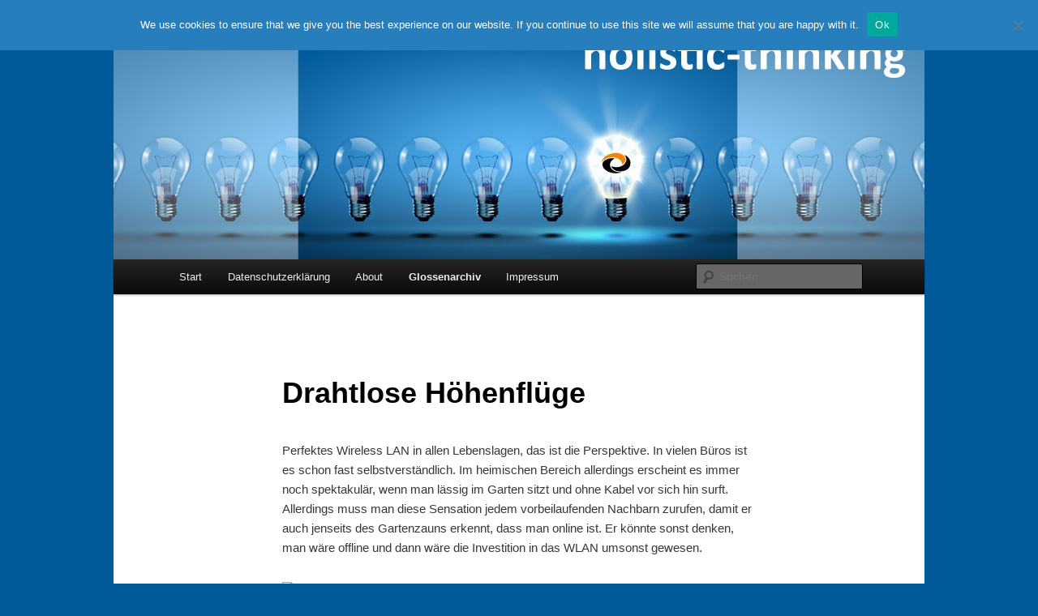

--- FILE ---
content_type: text/html; charset=UTF-8
request_url: https://thinking.holistic-net.de/?page_id=241&lang=de
body_size: 15193
content:
<!DOCTYPE html>
<!--[if IE 6]>
<html id="ie6" lang="de-DE">
<![endif]-->
<!--[if IE 7]>
<html id="ie7" lang="de-DE">
<![endif]-->
<!--[if IE 8]>
<html id="ie8" lang="de-DE">
<![endif]-->
<!--[if !(IE 6) & !(IE 7) & !(IE 8)]><!-->
<html lang="de-DE">
<!--<![endif]-->
<head>
<meta charset="UTF-8" />
<meta name="viewport" content="width=device-width, initial-scale=1.0" />
<title>
Drahtlose Höhenflüge | holistic thinking	</title>
<link rel="profile" href="https://gmpg.org/xfn/11" />
<link rel="stylesheet" type="text/css" media="all" href="https://thinking.holistic-net.de/wp-content/themes/twentyeleven/style.css?ver=20241112" />
<link rel="pingback" href="https://thinking.holistic-net.de/xmlrpc.php">
<!--[if lt IE 9]>
<script src="https://thinking.holistic-net.de/wp-content/themes/twentyeleven/js/html5.js?ver=3.7.0" type="text/javascript"></script>
<![endif]-->

<!-- MapPress Easy Google Maps Version:2.95.9 (https://www.mappresspro.com) -->
<meta name='robots' content='max-image-preview:large' />
	<style>img:is([sizes="auto" i], [sizes^="auto," i]) { contain-intrinsic-size: 3000px 1500px }</style>
	<link rel="alternate" type="application/rss+xml" title="holistic thinking &raquo; Feed" href="https://thinking.holistic-net.de/?feed=rss2&#038;lang=de" />
<link rel="alternate" type="application/rss+xml" title="holistic thinking &raquo; Kommentar-Feed" href="https://thinking.holistic-net.de/?feed=comments-rss2&#038;lang=de" />
<link rel="alternate" type="application/rss+xml" title="holistic thinking &raquo; Drahtlose Höhenflüge-Kommentar-Feed" href="https://thinking.holistic-net.de/?feed=rss2&#038;page_id=241" />
<!-- Shareaholic - https://www.shareaholic.com -->
<link rel='preload' href='//cdn.shareaholic.net/assets/pub/shareaholic.js' as='script'/>
<script data-no-minify='1' data-cfasync='false'>
_SHR_SETTINGS = {"endpoints":{"local_recs_url":"https:\/\/thinking.holistic-net.de\/wp-admin\/admin-ajax.php?action=shareaholic_permalink_related","ajax_url":"https:\/\/thinking.holistic-net.de\/wp-admin\/admin-ajax.php","share_counts_url":"https:\/\/thinking.holistic-net.de\/wp-admin\/admin-ajax.php?action=shareaholic_share_counts_api"},"site_id":"0e1017c5ec098df2dff42430af1f8b1b","url_components":{"year":"2013","monthnum":"01","day":"17","hour":"16","minute":"53","second":"32","post_id":"241","postname":"drahtlose-hohenfluge","category":"uncategorized"}};
</script>
<script data-no-minify='1' data-cfasync='false' src='//cdn.shareaholic.net/assets/pub/shareaholic.js' data-shr-siteid='0e1017c5ec098df2dff42430af1f8b1b' async ></script>

<!-- Shareaholic Content Tags -->
<meta name='shareaholic:site_name' content='holistic thinking' />
<meta name='shareaholic:language' content='de' />
<meta name='shareaholic:url' content='https://thinking.holistic-net.de/?page_id=241&lang=de' />
<meta name='shareaholic:keywords' content='type:page' />
<meta name='shareaholic:article_published_time' content='2013-01-17T16:53:32+01:00' />
<meta name='shareaholic:article_modified_time' content='2013-02-22T09:43:34+01:00' />
<meta name='shareaholic:shareable_page' content='true' />
<meta name='shareaholic:article_author_name' content='Anja Brandes' />
<meta name='shareaholic:site_id' content='0e1017c5ec098df2dff42430af1f8b1b' />
<meta name='shareaholic:wp_version' content='9.7.13' />
<meta name='shareaholic:image' content='http://wp1117171.wp112.webpack.hosteurope.de/thinksbtf/thinking/wp-content/uploads/2013/01/3_2003.jpg' />
<!-- Shareaholic Content Tags End -->

<!-- Shareaholic Open Graph Tags -->
<meta property='og:image' content='http://wp1117171.wp112.webpack.hosteurope.de/thinksbtf/thinking/wp-content/uploads/2013/01/3_2003.jpg' />
<!-- Shareaholic Open Graph Tags End -->
<script type="text/javascript">
/* <![CDATA[ */
window._wpemojiSettings = {"baseUrl":"https:\/\/s.w.org\/images\/core\/emoji\/15.0.3\/72x72\/","ext":".png","svgUrl":"https:\/\/s.w.org\/images\/core\/emoji\/15.0.3\/svg\/","svgExt":".svg","source":{"concatemoji":"https:\/\/thinking.holistic-net.de\/wp-includes\/js\/wp-emoji-release.min.js?ver=6.7.4"}};
/*! This file is auto-generated */
!function(i,n){var o,s,e;function c(e){try{var t={supportTests:e,timestamp:(new Date).valueOf()};sessionStorage.setItem(o,JSON.stringify(t))}catch(e){}}function p(e,t,n){e.clearRect(0,0,e.canvas.width,e.canvas.height),e.fillText(t,0,0);var t=new Uint32Array(e.getImageData(0,0,e.canvas.width,e.canvas.height).data),r=(e.clearRect(0,0,e.canvas.width,e.canvas.height),e.fillText(n,0,0),new Uint32Array(e.getImageData(0,0,e.canvas.width,e.canvas.height).data));return t.every(function(e,t){return e===r[t]})}function u(e,t,n){switch(t){case"flag":return n(e,"\ud83c\udff3\ufe0f\u200d\u26a7\ufe0f","\ud83c\udff3\ufe0f\u200b\u26a7\ufe0f")?!1:!n(e,"\ud83c\uddfa\ud83c\uddf3","\ud83c\uddfa\u200b\ud83c\uddf3")&&!n(e,"\ud83c\udff4\udb40\udc67\udb40\udc62\udb40\udc65\udb40\udc6e\udb40\udc67\udb40\udc7f","\ud83c\udff4\u200b\udb40\udc67\u200b\udb40\udc62\u200b\udb40\udc65\u200b\udb40\udc6e\u200b\udb40\udc67\u200b\udb40\udc7f");case"emoji":return!n(e,"\ud83d\udc26\u200d\u2b1b","\ud83d\udc26\u200b\u2b1b")}return!1}function f(e,t,n){var r="undefined"!=typeof WorkerGlobalScope&&self instanceof WorkerGlobalScope?new OffscreenCanvas(300,150):i.createElement("canvas"),a=r.getContext("2d",{willReadFrequently:!0}),o=(a.textBaseline="top",a.font="600 32px Arial",{});return e.forEach(function(e){o[e]=t(a,e,n)}),o}function t(e){var t=i.createElement("script");t.src=e,t.defer=!0,i.head.appendChild(t)}"undefined"!=typeof Promise&&(o="wpEmojiSettingsSupports",s=["flag","emoji"],n.supports={everything:!0,everythingExceptFlag:!0},e=new Promise(function(e){i.addEventListener("DOMContentLoaded",e,{once:!0})}),new Promise(function(t){var n=function(){try{var e=JSON.parse(sessionStorage.getItem(o));if("object"==typeof e&&"number"==typeof e.timestamp&&(new Date).valueOf()<e.timestamp+604800&&"object"==typeof e.supportTests)return e.supportTests}catch(e){}return null}();if(!n){if("undefined"!=typeof Worker&&"undefined"!=typeof OffscreenCanvas&&"undefined"!=typeof URL&&URL.createObjectURL&&"undefined"!=typeof Blob)try{var e="postMessage("+f.toString()+"("+[JSON.stringify(s),u.toString(),p.toString()].join(",")+"));",r=new Blob([e],{type:"text/javascript"}),a=new Worker(URL.createObjectURL(r),{name:"wpTestEmojiSupports"});return void(a.onmessage=function(e){c(n=e.data),a.terminate(),t(n)})}catch(e){}c(n=f(s,u,p))}t(n)}).then(function(e){for(var t in e)n.supports[t]=e[t],n.supports.everything=n.supports.everything&&n.supports[t],"flag"!==t&&(n.supports.everythingExceptFlag=n.supports.everythingExceptFlag&&n.supports[t]);n.supports.everythingExceptFlag=n.supports.everythingExceptFlag&&!n.supports.flag,n.DOMReady=!1,n.readyCallback=function(){n.DOMReady=!0}}).then(function(){return e}).then(function(){var e;n.supports.everything||(n.readyCallback(),(e=n.source||{}).concatemoji?t(e.concatemoji):e.wpemoji&&e.twemoji&&(t(e.twemoji),t(e.wpemoji)))}))}((window,document),window._wpemojiSettings);
/* ]]> */
</script>
<style id='wp-emoji-styles-inline-css' type='text/css'>

	img.wp-smiley, img.emoji {
		display: inline !important;
		border: none !important;
		box-shadow: none !important;
		height: 1em !important;
		width: 1em !important;
		margin: 0 0.07em !important;
		vertical-align: -0.1em !important;
		background: none !important;
		padding: 0 !important;
	}
</style>
<link rel='stylesheet' id='wp-block-library-css' href='https://thinking.holistic-net.de/wp-includes/css/dist/block-library/style.min.css?ver=6.7.4' type='text/css' media='all' />
<style id='wp-block-library-theme-inline-css' type='text/css'>
.wp-block-audio :where(figcaption){color:#555;font-size:13px;text-align:center}.is-dark-theme .wp-block-audio :where(figcaption){color:#ffffffa6}.wp-block-audio{margin:0 0 1em}.wp-block-code{border:1px solid #ccc;border-radius:4px;font-family:Menlo,Consolas,monaco,monospace;padding:.8em 1em}.wp-block-embed :where(figcaption){color:#555;font-size:13px;text-align:center}.is-dark-theme .wp-block-embed :where(figcaption){color:#ffffffa6}.wp-block-embed{margin:0 0 1em}.blocks-gallery-caption{color:#555;font-size:13px;text-align:center}.is-dark-theme .blocks-gallery-caption{color:#ffffffa6}:root :where(.wp-block-image figcaption){color:#555;font-size:13px;text-align:center}.is-dark-theme :root :where(.wp-block-image figcaption){color:#ffffffa6}.wp-block-image{margin:0 0 1em}.wp-block-pullquote{border-bottom:4px solid;border-top:4px solid;color:currentColor;margin-bottom:1.75em}.wp-block-pullquote cite,.wp-block-pullquote footer,.wp-block-pullquote__citation{color:currentColor;font-size:.8125em;font-style:normal;text-transform:uppercase}.wp-block-quote{border-left:.25em solid;margin:0 0 1.75em;padding-left:1em}.wp-block-quote cite,.wp-block-quote footer{color:currentColor;font-size:.8125em;font-style:normal;position:relative}.wp-block-quote:where(.has-text-align-right){border-left:none;border-right:.25em solid;padding-left:0;padding-right:1em}.wp-block-quote:where(.has-text-align-center){border:none;padding-left:0}.wp-block-quote.is-large,.wp-block-quote.is-style-large,.wp-block-quote:where(.is-style-plain){border:none}.wp-block-search .wp-block-search__label{font-weight:700}.wp-block-search__button{border:1px solid #ccc;padding:.375em .625em}:where(.wp-block-group.has-background){padding:1.25em 2.375em}.wp-block-separator.has-css-opacity{opacity:.4}.wp-block-separator{border:none;border-bottom:2px solid;margin-left:auto;margin-right:auto}.wp-block-separator.has-alpha-channel-opacity{opacity:1}.wp-block-separator:not(.is-style-wide):not(.is-style-dots){width:100px}.wp-block-separator.has-background:not(.is-style-dots){border-bottom:none;height:1px}.wp-block-separator.has-background:not(.is-style-wide):not(.is-style-dots){height:2px}.wp-block-table{margin:0 0 1em}.wp-block-table td,.wp-block-table th{word-break:normal}.wp-block-table :where(figcaption){color:#555;font-size:13px;text-align:center}.is-dark-theme .wp-block-table :where(figcaption){color:#ffffffa6}.wp-block-video :where(figcaption){color:#555;font-size:13px;text-align:center}.is-dark-theme .wp-block-video :where(figcaption){color:#ffffffa6}.wp-block-video{margin:0 0 1em}:root :where(.wp-block-template-part.has-background){margin-bottom:0;margin-top:0;padding:1.25em 2.375em}
</style>
<link rel='stylesheet' id='mappress-leaflet-css' href='https://thinking.holistic-net.de/wp-content/plugins/mappress-google-maps-for-wordpress/lib/leaflet/leaflet.css?ver=1.7.1' type='text/css' media='all' />
<link rel='stylesheet' id='mappress-css' href='https://thinking.holistic-net.de/wp-content/plugins/mappress-google-maps-for-wordpress/css/mappress.css?ver=2.95.9' type='text/css' media='all' />
<style id='classic-theme-styles-inline-css' type='text/css'>
/*! This file is auto-generated */
.wp-block-button__link{color:#fff;background-color:#32373c;border-radius:9999px;box-shadow:none;text-decoration:none;padding:calc(.667em + 2px) calc(1.333em + 2px);font-size:1.125em}.wp-block-file__button{background:#32373c;color:#fff;text-decoration:none}
</style>
<style id='global-styles-inline-css' type='text/css'>
:root{--wp--preset--aspect-ratio--square: 1;--wp--preset--aspect-ratio--4-3: 4/3;--wp--preset--aspect-ratio--3-4: 3/4;--wp--preset--aspect-ratio--3-2: 3/2;--wp--preset--aspect-ratio--2-3: 2/3;--wp--preset--aspect-ratio--16-9: 16/9;--wp--preset--aspect-ratio--9-16: 9/16;--wp--preset--color--black: #000;--wp--preset--color--cyan-bluish-gray: #abb8c3;--wp--preset--color--white: #fff;--wp--preset--color--pale-pink: #f78da7;--wp--preset--color--vivid-red: #cf2e2e;--wp--preset--color--luminous-vivid-orange: #ff6900;--wp--preset--color--luminous-vivid-amber: #fcb900;--wp--preset--color--light-green-cyan: #7bdcb5;--wp--preset--color--vivid-green-cyan: #00d084;--wp--preset--color--pale-cyan-blue: #8ed1fc;--wp--preset--color--vivid-cyan-blue: #0693e3;--wp--preset--color--vivid-purple: #9b51e0;--wp--preset--color--blue: #1982d1;--wp--preset--color--dark-gray: #373737;--wp--preset--color--medium-gray: #666;--wp--preset--color--light-gray: #e2e2e2;--wp--preset--gradient--vivid-cyan-blue-to-vivid-purple: linear-gradient(135deg,rgba(6,147,227,1) 0%,rgb(155,81,224) 100%);--wp--preset--gradient--light-green-cyan-to-vivid-green-cyan: linear-gradient(135deg,rgb(122,220,180) 0%,rgb(0,208,130) 100%);--wp--preset--gradient--luminous-vivid-amber-to-luminous-vivid-orange: linear-gradient(135deg,rgba(252,185,0,1) 0%,rgba(255,105,0,1) 100%);--wp--preset--gradient--luminous-vivid-orange-to-vivid-red: linear-gradient(135deg,rgba(255,105,0,1) 0%,rgb(207,46,46) 100%);--wp--preset--gradient--very-light-gray-to-cyan-bluish-gray: linear-gradient(135deg,rgb(238,238,238) 0%,rgb(169,184,195) 100%);--wp--preset--gradient--cool-to-warm-spectrum: linear-gradient(135deg,rgb(74,234,220) 0%,rgb(151,120,209) 20%,rgb(207,42,186) 40%,rgb(238,44,130) 60%,rgb(251,105,98) 80%,rgb(254,248,76) 100%);--wp--preset--gradient--blush-light-purple: linear-gradient(135deg,rgb(255,206,236) 0%,rgb(152,150,240) 100%);--wp--preset--gradient--blush-bordeaux: linear-gradient(135deg,rgb(254,205,165) 0%,rgb(254,45,45) 50%,rgb(107,0,62) 100%);--wp--preset--gradient--luminous-dusk: linear-gradient(135deg,rgb(255,203,112) 0%,rgb(199,81,192) 50%,rgb(65,88,208) 100%);--wp--preset--gradient--pale-ocean: linear-gradient(135deg,rgb(255,245,203) 0%,rgb(182,227,212) 50%,rgb(51,167,181) 100%);--wp--preset--gradient--electric-grass: linear-gradient(135deg,rgb(202,248,128) 0%,rgb(113,206,126) 100%);--wp--preset--gradient--midnight: linear-gradient(135deg,rgb(2,3,129) 0%,rgb(40,116,252) 100%);--wp--preset--font-size--small: 13px;--wp--preset--font-size--medium: 20px;--wp--preset--font-size--large: 36px;--wp--preset--font-size--x-large: 42px;--wp--preset--spacing--20: 0.44rem;--wp--preset--spacing--30: 0.67rem;--wp--preset--spacing--40: 1rem;--wp--preset--spacing--50: 1.5rem;--wp--preset--spacing--60: 2.25rem;--wp--preset--spacing--70: 3.38rem;--wp--preset--spacing--80: 5.06rem;--wp--preset--shadow--natural: 6px 6px 9px rgba(0, 0, 0, 0.2);--wp--preset--shadow--deep: 12px 12px 50px rgba(0, 0, 0, 0.4);--wp--preset--shadow--sharp: 6px 6px 0px rgba(0, 0, 0, 0.2);--wp--preset--shadow--outlined: 6px 6px 0px -3px rgba(255, 255, 255, 1), 6px 6px rgba(0, 0, 0, 1);--wp--preset--shadow--crisp: 6px 6px 0px rgba(0, 0, 0, 1);}:where(.is-layout-flex){gap: 0.5em;}:where(.is-layout-grid){gap: 0.5em;}body .is-layout-flex{display: flex;}.is-layout-flex{flex-wrap: wrap;align-items: center;}.is-layout-flex > :is(*, div){margin: 0;}body .is-layout-grid{display: grid;}.is-layout-grid > :is(*, div){margin: 0;}:where(.wp-block-columns.is-layout-flex){gap: 2em;}:where(.wp-block-columns.is-layout-grid){gap: 2em;}:where(.wp-block-post-template.is-layout-flex){gap: 1.25em;}:where(.wp-block-post-template.is-layout-grid){gap: 1.25em;}.has-black-color{color: var(--wp--preset--color--black) !important;}.has-cyan-bluish-gray-color{color: var(--wp--preset--color--cyan-bluish-gray) !important;}.has-white-color{color: var(--wp--preset--color--white) !important;}.has-pale-pink-color{color: var(--wp--preset--color--pale-pink) !important;}.has-vivid-red-color{color: var(--wp--preset--color--vivid-red) !important;}.has-luminous-vivid-orange-color{color: var(--wp--preset--color--luminous-vivid-orange) !important;}.has-luminous-vivid-amber-color{color: var(--wp--preset--color--luminous-vivid-amber) !important;}.has-light-green-cyan-color{color: var(--wp--preset--color--light-green-cyan) !important;}.has-vivid-green-cyan-color{color: var(--wp--preset--color--vivid-green-cyan) !important;}.has-pale-cyan-blue-color{color: var(--wp--preset--color--pale-cyan-blue) !important;}.has-vivid-cyan-blue-color{color: var(--wp--preset--color--vivid-cyan-blue) !important;}.has-vivid-purple-color{color: var(--wp--preset--color--vivid-purple) !important;}.has-black-background-color{background-color: var(--wp--preset--color--black) !important;}.has-cyan-bluish-gray-background-color{background-color: var(--wp--preset--color--cyan-bluish-gray) !important;}.has-white-background-color{background-color: var(--wp--preset--color--white) !important;}.has-pale-pink-background-color{background-color: var(--wp--preset--color--pale-pink) !important;}.has-vivid-red-background-color{background-color: var(--wp--preset--color--vivid-red) !important;}.has-luminous-vivid-orange-background-color{background-color: var(--wp--preset--color--luminous-vivid-orange) !important;}.has-luminous-vivid-amber-background-color{background-color: var(--wp--preset--color--luminous-vivid-amber) !important;}.has-light-green-cyan-background-color{background-color: var(--wp--preset--color--light-green-cyan) !important;}.has-vivid-green-cyan-background-color{background-color: var(--wp--preset--color--vivid-green-cyan) !important;}.has-pale-cyan-blue-background-color{background-color: var(--wp--preset--color--pale-cyan-blue) !important;}.has-vivid-cyan-blue-background-color{background-color: var(--wp--preset--color--vivid-cyan-blue) !important;}.has-vivid-purple-background-color{background-color: var(--wp--preset--color--vivid-purple) !important;}.has-black-border-color{border-color: var(--wp--preset--color--black) !important;}.has-cyan-bluish-gray-border-color{border-color: var(--wp--preset--color--cyan-bluish-gray) !important;}.has-white-border-color{border-color: var(--wp--preset--color--white) !important;}.has-pale-pink-border-color{border-color: var(--wp--preset--color--pale-pink) !important;}.has-vivid-red-border-color{border-color: var(--wp--preset--color--vivid-red) !important;}.has-luminous-vivid-orange-border-color{border-color: var(--wp--preset--color--luminous-vivid-orange) !important;}.has-luminous-vivid-amber-border-color{border-color: var(--wp--preset--color--luminous-vivid-amber) !important;}.has-light-green-cyan-border-color{border-color: var(--wp--preset--color--light-green-cyan) !important;}.has-vivid-green-cyan-border-color{border-color: var(--wp--preset--color--vivid-green-cyan) !important;}.has-pale-cyan-blue-border-color{border-color: var(--wp--preset--color--pale-cyan-blue) !important;}.has-vivid-cyan-blue-border-color{border-color: var(--wp--preset--color--vivid-cyan-blue) !important;}.has-vivid-purple-border-color{border-color: var(--wp--preset--color--vivid-purple) !important;}.has-vivid-cyan-blue-to-vivid-purple-gradient-background{background: var(--wp--preset--gradient--vivid-cyan-blue-to-vivid-purple) !important;}.has-light-green-cyan-to-vivid-green-cyan-gradient-background{background: var(--wp--preset--gradient--light-green-cyan-to-vivid-green-cyan) !important;}.has-luminous-vivid-amber-to-luminous-vivid-orange-gradient-background{background: var(--wp--preset--gradient--luminous-vivid-amber-to-luminous-vivid-orange) !important;}.has-luminous-vivid-orange-to-vivid-red-gradient-background{background: var(--wp--preset--gradient--luminous-vivid-orange-to-vivid-red) !important;}.has-very-light-gray-to-cyan-bluish-gray-gradient-background{background: var(--wp--preset--gradient--very-light-gray-to-cyan-bluish-gray) !important;}.has-cool-to-warm-spectrum-gradient-background{background: var(--wp--preset--gradient--cool-to-warm-spectrum) !important;}.has-blush-light-purple-gradient-background{background: var(--wp--preset--gradient--blush-light-purple) !important;}.has-blush-bordeaux-gradient-background{background: var(--wp--preset--gradient--blush-bordeaux) !important;}.has-luminous-dusk-gradient-background{background: var(--wp--preset--gradient--luminous-dusk) !important;}.has-pale-ocean-gradient-background{background: var(--wp--preset--gradient--pale-ocean) !important;}.has-electric-grass-gradient-background{background: var(--wp--preset--gradient--electric-grass) !important;}.has-midnight-gradient-background{background: var(--wp--preset--gradient--midnight) !important;}.has-small-font-size{font-size: var(--wp--preset--font-size--small) !important;}.has-medium-font-size{font-size: var(--wp--preset--font-size--medium) !important;}.has-large-font-size{font-size: var(--wp--preset--font-size--large) !important;}.has-x-large-font-size{font-size: var(--wp--preset--font-size--x-large) !important;}
:where(.wp-block-post-template.is-layout-flex){gap: 1.25em;}:where(.wp-block-post-template.is-layout-grid){gap: 1.25em;}
:where(.wp-block-columns.is-layout-flex){gap: 2em;}:where(.wp-block-columns.is-layout-grid){gap: 2em;}
:root :where(.wp-block-pullquote){font-size: 1.5em;line-height: 1.6;}
</style>
<link rel='stylesheet' id='cptch_stylesheet-css' href='https://thinking.holistic-net.de/wp-content/plugins/captcha/css/front_end_style.css?ver=4.4.5' type='text/css' media='all' />
<link rel='stylesheet' id='dashicons-css' href='https://thinking.holistic-net.de/wp-includes/css/dashicons.min.css?ver=6.7.4' type='text/css' media='all' />
<link rel='stylesheet' id='cptch_desktop_style-css' href='https://thinking.holistic-net.de/wp-content/plugins/captcha/css/desktop_style.css?ver=4.4.5' type='text/css' media='all' />
<link rel='stylesheet' id='contact-form-7-css' href='https://thinking.holistic-net.de/wp-content/plugins/contact-form-7/includes/css/styles.css?ver=6.1.4' type='text/css' media='all' />
<link rel='stylesheet' id='cookie-notice-front-css' href='https://thinking.holistic-net.de/wp-content/plugins/cookie-notice/css/front.min.css?ver=2.5.11' type='text/css' media='all' />
<link rel='stylesheet' id='twentyeleven-block-style-css' href='https://thinking.holistic-net.de/wp-content/themes/twentyeleven/blocks.css?ver=20240703' type='text/css' media='all' />
<link rel="https://api.w.org/" href="https://thinking.holistic-net.de/index.php?rest_route=/" /><link rel="alternate" title="JSON" type="application/json" href="https://thinking.holistic-net.de/index.php?rest_route=/wp/v2/pages/241" /><link rel="EditURI" type="application/rsd+xml" title="RSD" href="https://thinking.holistic-net.de/xmlrpc.php?rsd" />
<meta name="generator" content="WordPress 6.7.4" />
<link rel="canonical" href="https://thinking.holistic-net.de/?page_id=241&#038;lang=de" />
<link rel='shortlink' href='https://thinking.holistic-net.de/?p=241' />
<link rel="alternate" title="oEmbed (JSON)" type="application/json+oembed" href="https://thinking.holistic-net.de/index.php?rest_route=%2Foembed%2F1.0%2Fembed&#038;url=https%3A%2F%2Fthinking.holistic-net.de%2F%3Fpage_id%3D241%26lang%3Dde&#038;lang=de" />
<link rel="alternate" title="oEmbed (XML)" type="text/xml+oembed" href="https://thinking.holistic-net.de/index.php?rest_route=%2Foembed%2F1.0%2Fembed&#038;url=https%3A%2F%2Fthinking.holistic-net.de%2F%3Fpage_id%3D241%26lang%3Dde&#038;format=xml&#038;lang=de" />
<style data-context="foundation-flickity-css">/*! Flickity v2.0.2
http://flickity.metafizzy.co
---------------------------------------------- */.flickity-enabled{position:relative}.flickity-enabled:focus{outline:0}.flickity-viewport{overflow:hidden;position:relative;height:100%}.flickity-slider{position:absolute;width:100%;height:100%}.flickity-enabled.is-draggable{-webkit-tap-highlight-color:transparent;tap-highlight-color:transparent;-webkit-user-select:none;-moz-user-select:none;-ms-user-select:none;user-select:none}.flickity-enabled.is-draggable .flickity-viewport{cursor:move;cursor:-webkit-grab;cursor:grab}.flickity-enabled.is-draggable .flickity-viewport.is-pointer-down{cursor:-webkit-grabbing;cursor:grabbing}.flickity-prev-next-button{position:absolute;top:50%;width:44px;height:44px;border:none;border-radius:50%;background:#fff;background:hsla(0,0%,100%,.75);cursor:pointer;-webkit-transform:translateY(-50%);transform:translateY(-50%)}.flickity-prev-next-button:hover{background:#fff}.flickity-prev-next-button:focus{outline:0;box-shadow:0 0 0 5px #09f}.flickity-prev-next-button:active{opacity:.6}.flickity-prev-next-button.previous{left:10px}.flickity-prev-next-button.next{right:10px}.flickity-rtl .flickity-prev-next-button.previous{left:auto;right:10px}.flickity-rtl .flickity-prev-next-button.next{right:auto;left:10px}.flickity-prev-next-button:disabled{opacity:.3;cursor:auto}.flickity-prev-next-button svg{position:absolute;left:20%;top:20%;width:60%;height:60%}.flickity-prev-next-button .arrow{fill:#333}.flickity-page-dots{position:absolute;width:100%;bottom:-25px;padding:0;margin:0;list-style:none;text-align:center;line-height:1}.flickity-rtl .flickity-page-dots{direction:rtl}.flickity-page-dots .dot{display:inline-block;width:10px;height:10px;margin:0 8px;background:#333;border-radius:50%;opacity:.25;cursor:pointer}.flickity-page-dots .dot.is-selected{opacity:1}</style><style data-context="foundation-slideout-css">.slideout-menu{position:fixed;left:0;top:0;bottom:0;right:auto;z-index:0;width:256px;overflow-y:auto;-webkit-overflow-scrolling:touch;display:none}.slideout-menu.pushit-right{left:auto;right:0}.slideout-panel{position:relative;z-index:1;will-change:transform}.slideout-open,.slideout-open .slideout-panel,.slideout-open body{overflow:hidden}.slideout-open .slideout-menu{display:block}.pushit{display:none}</style>	<style>
		/* Link color */
		a,
		#site-title a:focus,
		#site-title a:hover,
		#site-title a:active,
		.entry-title a:hover,
		.entry-title a:focus,
		.entry-title a:active,
		.widget_twentyeleven_ephemera .comments-link a:hover,
		section.recent-posts .other-recent-posts a[rel="bookmark"]:hover,
		section.recent-posts .other-recent-posts .comments-link a:hover,
		.format-image footer.entry-meta a:hover,
		#site-generator a:hover {
			color: #267ebd;
		}
		section.recent-posts .other-recent-posts .comments-link a:hover {
			border-color: #267ebd;
		}
		article.feature-image.small .entry-summary p a:hover,
		.entry-header .comments-link a:hover,
		.entry-header .comments-link a:focus,
		.entry-header .comments-link a:active,
		.feature-slider a.active {
			background-color: #267ebd;
		}
	</style>
	<style type="text/css">.recentcomments a{display:inline !important;padding:0 !important;margin:0 !important;}</style>		<style type="text/css" id="twentyeleven-header-css">
				#site-title,
		#site-description {
			position: absolute;
			clip: rect(1px 1px 1px 1px); /* IE6, IE7 */
			clip: rect(1px, 1px, 1px, 1px);
		}
				</style>
		<style type="text/css" id="custom-background-css">
body.custom-background { background-color: #005a99; }
</style>
	<style>.ios7.web-app-mode.has-fixed header{ background-color: rgba(3,122,221,.88);}</style></head>

<body class="page-template-default page page-id-241 page-child parent-pageid-118 custom-background wp-embed-responsive cookies-not-set singular two-column right-sidebar">
<div class="skip-link"><a class="assistive-text" href="#content">Zum Inhalt wechseln</a></div><div id="page" class="hfeed">
	<header id="branding">
			<hgroup>
				<h1 id="site-title"><span><a href="https://thinking.holistic-net.de/?lang=de" rel="home">holistic thinking</a></span></h1>
				<h2 id="site-description">Jenseits aller Standards</h2>
			</hgroup>

						<a href="https://thinking.holistic-net.de/?lang=de">
				<img src="https://thinking.holistic-net.de/wp-content/uploads/2013/01/cropped-hn-thinking-11_1.jpg" width="1000" height="288" alt="holistic thinking" srcset="https://thinking.holistic-net.de/wp-content/uploads/2013/01/cropped-hn-thinking-11_1.jpg 1000w, https://thinking.holistic-net.de/wp-content/uploads/2013/01/cropped-hn-thinking-11_1-300x86.jpg 300w, https://thinking.holistic-net.de/wp-content/uploads/2013/01/cropped-hn-thinking-11_1-500x144.jpg 500w" sizes="(max-width: 1000px) 100vw, 1000px" decoding="async" fetchpriority="high" />			</a>
			
						<div class="only-search with-image">
					<form method="get" id="searchform" action="https://thinking.holistic-net.de/">
		<label for="s" class="assistive-text">Suchen</label>
		<input type="text" class="field" name="s" id="s" placeholder="Suchen" />
		<input type="submit" class="submit" name="submit" id="searchsubmit" value="Suchen" />
	<input type="hidden" name="lang" value="de" /></form>
			</div>
				
			<nav id="access">
				<h3 class="assistive-text">Hauptmenü</h3>
				<div class="menu"><ul>
<li ><a href="https://thinking.holistic-net.de/?lang=de">Start</a></li><li class="page_item page-item-610"><a href="https://thinking.holistic-net.de/?page_id=610&#038;lang=de">Datenschutzerklärung</a></li>
<li class="page_item page-item-67"><a href="https://thinking.holistic-net.de/?page_id=67&#038;lang=de">About</a></li>
<li class="page_item page-item-8 page_item_has_children current_page_ancestor"><a href="https://thinking.holistic-net.de/?page_id=8&#038;lang=de">Glossenarchiv</a>
<ul class='children'>
	<li class="page_item page-item-846"><a href="https://thinking.holistic-net.de/?page_id=846&#038;lang=de">Glossen 1997-2014</a></li>
	<li class="page_item page-item-18"><a href="https://thinking.holistic-net.de/?page_id=18&#038;lang=de">Motivation zum Glossenschreiben</a></li>
	<li class="page_item page-item-467 page_item_has_children"><a href="https://thinking.holistic-net.de/?page_id=467&#038;lang=de">Glossen 2009 &#8211; 2012</a>
	<ul class='children'>
		<li class="page_item page-item-552 page_item_has_children"><a href="https://thinking.holistic-net.de/?page_id=552&#038;lang=de">2011</a>
		<ul class='children'>
			<li class="page_item page-item-556"><a href="https://thinking.holistic-net.de/?page_id=556&#038;lang=de">Aus einer anderen Welt</a></li>
			<li class="page_item page-item-1712"><a href="https://thinking.holistic-net.de/?page_id=1712&#038;lang=de">Das Objekt &#8222;Mensch&#8220; ist endlos konditionierbar</a></li>
			<li class="page_item page-item-558"><a href="https://thinking.holistic-net.de/?page_id=558&#038;lang=de">Krankheitsbilder im 21. Jahrhundert</a></li>
			<li class="page_item page-item-561"><a href="https://thinking.holistic-net.de/?page_id=561&#038;lang=de">Nahe am Abgrund</a></li>
			<li class="page_item page-item-1257"><a href="https://thinking.holistic-net.de/?page_id=1257&#038;lang=de">Patient totkonfiguriert</a></li>
			<li class="page_item page-item-947"><a href="https://thinking.holistic-net.de/?page_id=947&#038;lang=de">Unsere Freunde aus Indien</a></li>
		</ul>
</li>
		<li class="page_item page-item-554 page_item_has_children"><a href="https://thinking.holistic-net.de/?page_id=554&#038;lang=de">2012</a>
		<ul class='children'>
			<li class="page_item page-item-563"><a href="https://thinking.holistic-net.de/?page_id=563&#038;lang=de">Business. Made social. – Ein Reisebericht</a></li>
			<li class="page_item page-item-565"><a href="https://thinking.holistic-net.de/?page_id=565&#038;lang=de">Der Traum von der guten Welt &#8211; „Seiten, die dir vielleicht gefallen“</a></li>
			<li class="page_item page-item-567"><a href="https://thinking.holistic-net.de/?page_id=567&#038;lang=de">Freie Marktwirtschaft dreht durch</a></li>
		</ul>
</li>
		<li class="page_item page-item-374 page_item_has_children"><a href="https://thinking.holistic-net.de/?page_id=374&#038;lang=de">2009</a>
		<ul class='children'>
			<li class="page_item page-item-54"><a href="https://thinking.holistic-net.de/?page_id=54&#038;lang=de">„Mach isch mit PHP“ oder „Mit PHP aus der Wirtschaftskrise“</a></li>
			<li class="page_item page-item-52"><a href="https://thinking.holistic-net.de/?page_id=52&#038;lang=de">(Frei)schwimmen in der Krise</a></li>
			<li class="page_item page-item-56"><a href="https://thinking.holistic-net.de/?page_id=56&#038;lang=de">Nervenkitzel, Tränen und technische Überraschungen</a></li>
			<li class="page_item page-item-58"><a href="https://thinking.holistic-net.de/?page_id=58&#038;lang=de">Off-Shore-Freuden</a></li>
			<li class="page_item page-item-45"><a href="https://thinking.holistic-net.de/?page_id=45&#038;lang=de">Was wäre,wenn?</a></li>
		</ul>
</li>
	</ul>
</li>
	<li class="page_item page-item-456 page_item_has_children"><a href="https://thinking.holistic-net.de/?page_id=456&#038;lang=de">Glossen 2005 &#8211; 2008</a>
	<ul class='children'>
		<li class="page_item page-item-99 page_item_has_children"><a href="https://thinking.holistic-net.de/?page_id=99&#038;lang=de">2008</a>
		<ul class='children'>
			<li class="page_item page-item-338"><a href="https://thinking.holistic-net.de/?page_id=338&#038;lang=de">Choreografie vom Feinsten</a></li>
			<li class="page_item page-item-351"><a href="https://thinking.holistic-net.de/?page_id=351&#038;lang=de">Die zweite Personalakte</a></li>
			<li class="page_item page-item-342"><a href="https://thinking.holistic-net.de/?page_id=342&#038;lang=de">Jeder gegen jeden</a></li>
			<li class="page_item page-item-344"><a href="https://thinking.holistic-net.de/?page_id=344&#038;lang=de">Neue Nachrichten: Alles Bestens</a></li>
			<li class="page_item page-item-348"><a href="https://thinking.holistic-net.de/?page_id=348&#038;lang=de">Oligarchen, Politiker und kleine Zocker</a></li>
			<li class="page_item page-item-346"><a href="https://thinking.holistic-net.de/?page_id=346&#038;lang=de">Safer Email, Green IT und Bottom-Down-Strategie</a></li>
			<li class="page_item page-item-335"><a href="https://thinking.holistic-net.de/?page_id=335&#038;lang=de">Stilblüten</a></li>
			<li class="page_item page-item-340"><a href="https://thinking.holistic-net.de/?page_id=340&#038;lang=de">Weniger wäre mehr, aber wer hat den Mut</a></li>
		</ul>
</li>
		<li class="page_item page-item-109 page_item_has_children"><a href="https://thinking.holistic-net.de/?page_id=109&#038;lang=de">2007</a>
		<ul class='children'>
			<li class="page_item page-item-316"><a href="https://thinking.holistic-net.de/?page_id=316&#038;lang=de">An den Grenzen des Personalabbaus in der IT</a></li>
			<li class="page_item page-item-314"><a href="https://thinking.holistic-net.de/?page_id=314&#038;lang=de">Auf der Jagd</a></li>
			<li class="page_item page-item-312"><a href="https://thinking.holistic-net.de/?page_id=312&#038;lang=de">Die Glaskugel</a></li>
			<li class="page_item page-item-326"><a href="https://thinking.holistic-net.de/?page_id=326&#038;lang=de">Die Performance-Falle</a></li>
			<li class="page_item page-item-324"><a href="https://thinking.holistic-net.de/?page_id=324&#038;lang=de">Ein Hauch von Kritikfähigkeit</a></li>
			<li class="page_item page-item-322"><a href="https://thinking.holistic-net.de/?page_id=322&#038;lang=de">Für 0 Euro nach Stuttgart und beim Taxifahren Glück gehabt</a></li>
			<li class="page_item page-item-333"><a href="https://thinking.holistic-net.de/?page_id=333&#038;lang=de">Im Social Software Stress</a></li>
			<li class="page_item page-item-329"><a href="https://thinking.holistic-net.de/?page_id=329&#038;lang=de">Raid Level 29</a></li>
		</ul>
</li>
		<li class="page_item page-item-111 page_item_has_children"><a href="https://thinking.holistic-net.de/?page_id=111&#038;lang=de">2006</a>
		<ul class='children'>
			<li class="page_item page-item-300"><a href="https://thinking.holistic-net.de/?page_id=300&#038;lang=de">Amerikaner in Karlsruhe</a></li>
			<li class="page_item page-item-310"><a href="https://thinking.holistic-net.de/?page_id=310&#038;lang=de">Die Karusselle der Großen</a></li>
			<li class="page_item page-item-308"><a href="https://thinking.holistic-net.de/?page_id=308&#038;lang=de">Die Kunst des Nein-Sagens</a></li>
			<li class="page_item page-item-296"><a href="https://thinking.holistic-net.de/?page_id=296&#038;lang=de">Frühjährliche Motivationsschübe</a></li>
			<li class="page_item page-item-294"><a href="https://thinking.holistic-net.de/?page_id=294&#038;lang=de">Globale Ballspiele 1427</a></li>
			<li class="page_item page-item-304"><a href="https://thinking.holistic-net.de/?page_id=304&#038;lang=de">Moderne Kommunikation</a></li>
			<li class="page_item page-item-302"><a href="https://thinking.holistic-net.de/?page_id=302&#038;lang=de">Natürliche Auslese durch Lenovo</a></li>
			<li class="page_item page-item-298"><a href="https://thinking.holistic-net.de/?page_id=298&#038;lang=de">SOA für den Hormonspiegel – die wahre Ausprägung</a></li>
		</ul>
</li>
		<li class="page_item page-item-113 page_item_has_children"><a href="https://thinking.holistic-net.de/?page_id=113&#038;lang=de">2005</a>
		<ul class='children'>
			<li class="page_item page-item-292"><a href="https://thinking.holistic-net.de/?page_id=292&#038;lang=de">Analystenpredigt</a></li>
			<li class="page_item page-item-280"><a href="https://thinking.holistic-net.de/?page_id=280&#038;lang=de">Good Guy Microsoft!?</a></li>
			<li class="page_item page-item-284"><a href="https://thinking.holistic-net.de/?page_id=284&#038;lang=de">Grenzen der Intelligenz</a></li>
			<li class="page_item page-item-288"><a href="https://thinking.holistic-net.de/?page_id=288&#038;lang=de">Hard coded – fest verdrahtet</a></li>
			<li class="page_item page-item-279"><a href="https://thinking.holistic-net.de/?page_id=279&#038;lang=de">Mentale Entspannungsübungen</a></li>
			<li class="page_item page-item-290"><a href="https://thinking.holistic-net.de/?page_id=290&#038;lang=de">Optimierungspotenziale</a></li>
			<li class="page_item page-item-286"><a href="https://thinking.holistic-net.de/?page_id=286&#038;lang=de">Over and over again</a></li>
			<li class="page_item page-item-282"><a href="https://thinking.holistic-net.de/?page_id=282&#038;lang=de">Wer fährt so spät durch Nacht und Wind?</a></li>
		</ul>
</li>
	</ul>
</li>
	<li class="page_item page-item-453 page_item_has_children current_page_ancestor"><a href="https://thinking.holistic-net.de/?page_id=453&#038;lang=de">Glossen 2001 &#8211; 2004</a>
	<ul class='children'>
		<li class="page_item page-item-116 page_item_has_children"><a href="https://thinking.holistic-net.de/?page_id=116&#038;lang=de">2004</a>
		<ul class='children'>
			<li class="page_item page-item-264"><a href="https://thinking.holistic-net.de/?page_id=264&#038;lang=de">Buchen Sie eine Java-Schulung!</a></li>
			<li class="page_item page-item-273"><a href="https://thinking.holistic-net.de/?page_id=273&#038;lang=de">Das Urlaubsquartal</a></li>
			<li class="page_item page-item-271"><a href="https://thinking.holistic-net.de/?page_id=271&#038;lang=de">Die Wüste lebt</a></li>
			<li class="page_item page-item-267"><a href="https://thinking.holistic-net.de/?page_id=267&#038;lang=de">Frühlingsenergien oder welche Wege führen zum Entscheidungsträger?</a></li>
			<li class="page_item page-item-269"><a href="https://thinking.holistic-net.de/?page_id=269&#038;lang=de">Management per Excel-Sheet</a></li>
			<li class="page_item page-item-277"><a href="https://thinking.holistic-net.de/?page_id=277&#038;lang=de">Perfektion und Leidensfähigkeit</a></li>
			<li class="page_item page-item-266"><a href="https://thinking.holistic-net.de/?page_id=266&#038;lang=de">Vom Mail-Kollaps und anderem</a></li>
			<li class="page_item page-item-275"><a href="https://thinking.holistic-net.de/?page_id=275&#038;lang=de">Von der Allgemeinbildung zum Expertensystem</a></li>
		</ul>
</li>
		<li class="page_item page-item-118 page_item_has_children current_page_ancestor current_page_parent"><a href="https://thinking.holistic-net.de/?page_id=118&#038;lang=de">2003</a>
		<ul class='children'>
			<li class="page_item page-item-250"><a href="https://thinking.holistic-net.de/?page_id=250&#038;lang=de">„Zweitverwertung“ der Berufserfahrung</a></li>
			<li class="page_item page-item-262"><a href="https://thinking.holistic-net.de/?page_id=262&#038;lang=de">„Zweitverwertung“ der Berufserfahrung</a></li>
			<li class="page_item page-item-245"><a href="https://thinking.holistic-net.de/?page_id=245&#038;lang=de">Der (un)mündige Verbraucher!</a></li>
			<li class="page_item page-item-241 current_page_item"><a href="https://thinking.holistic-net.de/?page_id=241&#038;lang=de" aria-current="page">Drahtlose Höhenflüge</a></li>
			<li class="page_item page-item-243"><a href="https://thinking.holistic-net.de/?page_id=243&#038;lang=de">Frühjahrsputz in der IT</a></li>
			<li class="page_item page-item-248"><a href="https://thinking.holistic-net.de/?page_id=248&#038;lang=de">Ist Mittelstandsoffensive gefragt?</a></li>
			<li class="page_item page-item-260"><a href="https://thinking.holistic-net.de/?page_id=260&#038;lang=de">Ist Mittelstandsoffensive gefragt?</a></li>
			<li class="page_item page-item-233"><a href="https://thinking.holistic-net.de/?page_id=233&#038;lang=de">Neues Jahr, neues Glück!</a></li>
			<li class="page_item page-item-235"><a href="https://thinking.holistic-net.de/?page_id=235&#038;lang=de">Rückkehr zur Qualität!</a></li>
			<li class="page_item page-item-247"><a href="https://thinking.holistic-net.de/?page_id=247&#038;lang=de">Technology at it’s best</a></li>
			<li class="page_item page-item-776"><a href="https://thinking.holistic-net.de/?page_id=776&#038;lang=de">Technology at it’s best</a></li>
		</ul>
</li>
		<li class="page_item page-item-120 page_item_has_children"><a href="https://thinking.holistic-net.de/?page_id=120&#038;lang=de">2002</a>
		<ul class='children'>
			<li class="page_item page-item-229"><a href="https://thinking.holistic-net.de/?page_id=229&#038;lang=de">Auf der Suche nach Verlässlichem</a></li>
			<li class="page_item page-item-223"><a href="https://thinking.holistic-net.de/?page_id=223&#038;lang=de">Frischer Wind für unsere Konjunktur</a></li>
			<li class="page_item page-item-221"><a href="https://thinking.holistic-net.de/?page_id=221&#038;lang=de">Grenzbereiche des Managements</a></li>
			<li class="page_item page-item-231"><a href="https://thinking.holistic-net.de/?page_id=231&#038;lang=de">Horizonte, Perspektiven und Humor im Big Business</a></li>
			<li class="page_item page-item-219"><a href="https://thinking.holistic-net.de/?page_id=219&#038;lang=de">Investitionen gesichert – oder Mut zu neuen Investitionen?</a></li>
			<li class="page_item page-item-225"><a href="https://thinking.holistic-net.de/?page_id=225&#038;lang=de">Kundennähe auf die Spitze getrieben!</a></li>
			<li class="page_item page-item-227"><a href="https://thinking.holistic-net.de/?page_id=227&#038;lang=de">Renaissance des Surrealismus</a></li>
			<li class="page_item page-item-217"><a href="https://thinking.holistic-net.de/?page_id=217&#038;lang=de">Zu neuen Ufern?</a></li>
		</ul>
</li>
		<li class="page_item page-item-122 page_item_has_children"><a href="https://thinking.holistic-net.de/?page_id=122&#038;lang=de">2001</a>
		<ul class='children'>
			<li class="page_item page-item-203"><a href="https://thinking.holistic-net.de/?page_id=203&#038;lang=de">Der moderne Mülleimer</a></li>
			<li class="page_item page-item-213"><a href="https://thinking.holistic-net.de/?page_id=213&#038;lang=de">Die Glosse danach</a></li>
			<li class="page_item page-item-201"><a href="https://thinking.holistic-net.de/?page_id=201&#038;lang=de">Die Sitten verrohen oder das Niveau sinkt unter den Kanaldeckel!</a></li>
			<li class="page_item page-item-207"><a href="https://thinking.holistic-net.de/?page_id=207&#038;lang=de">Geheimnisvolle Vertriebserfolge</a></li>
			<li class="page_item page-item-205"><a href="https://thinking.holistic-net.de/?page_id=205&#038;lang=de">Quo vadis, Lotus?</a></li>
			<li class="page_item page-item-211"><a href="https://thinking.holistic-net.de/?page_id=211&#038;lang=de">Raus aus dem Jammertal!</a></li>
			<li class="page_item page-item-209"><a href="https://thinking.holistic-net.de/?page_id=209&#038;lang=de">Theorie und Praxis im Projektgeschäft: Top-down oder Bottom-up – oder doch lieber freifliegend rotierend</a></li>
			<li class="page_item page-item-215"><a href="https://thinking.holistic-net.de/?page_id=215&#038;lang=de">Übergangszeiten</a></li>
		</ul>
</li>
	</ul>
</li>
	<li class="page_item page-item-439 page_item_has_children"><a href="https://thinking.holistic-net.de/?page_id=439&#038;lang=de">Glossen 1997 &#8211; 2000</a>
	<ul class='children'>
		<li class="page_item page-item-124 page_item_has_children"><a href="https://thinking.holistic-net.de/?page_id=124&#038;lang=de">2000</a>
		<ul class='children'>
			<li class="page_item page-item-186"><a href="https://thinking.holistic-net.de/?page_id=186&#038;lang=de">Das Volk braucht Mythen, Kaiser und Könige</a></li>
			<li class="page_item page-item-188"><a href="https://thinking.holistic-net.de/?page_id=188&#038;lang=de">Die Optimisten, die Realisten und die Nihilisten</a></li>
			<li class="page_item page-item-193"><a href="https://thinking.holistic-net.de/?page_id=193&#038;lang=de">EXPO-Aufschlag für Lotus Notes</a></li>
			<li class="page_item page-item-190"><a href="https://thinking.holistic-net.de/?page_id=190&#038;lang=de">Formate, Kategorien und Pillars</a></li>
			<li class="page_item page-item-195"><a href="https://thinking.holistic-net.de/?page_id=195&#038;lang=de">Glossendilemma</a></li>
			<li class="page_item page-item-199"><a href="https://thinking.holistic-net.de/?page_id=199&#038;lang=de">Vom elektronischen Handel zum &#8222;unsittlichen&#8220; Kommerz</a></li>
			<li class="page_item page-item-197"><a href="https://thinking.holistic-net.de/?page_id=197&#038;lang=de">Zum Ersten &#8230; zum Zweiten &#8230; zum Dritten!</a></li>
		</ul>
</li>
		<li class="page_item page-item-126 page_item_has_children"><a href="https://thinking.holistic-net.de/?page_id=126&#038;lang=de">1999</a>
		<ul class='children'>
			<li class="page_item page-item-180"><a href="https://thinking.holistic-net.de/?page_id=180&#038;lang=de">CeBIT-Grüße an Jens Dennig</a></li>
			<li class="page_item page-item-184"><a href="https://thinking.holistic-net.de/?page_id=184&#038;lang=de">Das Jahr 2000-Problem der anderen Art</a></li>
			<li class="page_item page-item-182"><a href="https://thinking.holistic-net.de/?page_id=182&#038;lang=de">Hier sind die Milliarden, Herr Finanzminister!</a></li>
			<li class="page_item page-item-176"><a href="https://thinking.holistic-net.de/?page_id=176&#038;lang=de">Passive Industriespionage</a></li>
			<li class="page_item page-item-178"><a href="https://thinking.holistic-net.de/?page_id=178&#038;lang=de">Verdirbt Geld die guten Sitten?</a></li>
		</ul>
</li>
		<li class="page_item page-item-128 page_item_has_children"><a href="https://thinking.holistic-net.de/?page_id=128&#038;lang=de">1998</a>
		<ul class='children'>
			<li class="page_item page-item-173"><a href="https://thinking.holistic-net.de/?page_id=173&#038;lang=de">Kleider machen LSA</a></li>
			<li class="page_item page-item-168"><a href="https://thinking.holistic-net.de/?page_id=168&#038;lang=de">Lotus Notes gegen Microsoft Exchange und Lotus Notes gegen SAP</a></li>
			<li class="page_item page-item-163"><a href="https://thinking.holistic-net.de/?page_id=163&#038;lang=de">Mut zur Horizont-Erweiterung! Oder: Schauen Sie doch mal über den Tellerrand!</a></li>
			<li class="page_item page-item-170"><a href="https://thinking.holistic-net.de/?page_id=170&#038;lang=de">Outsourcing auf fraglichen Pfaden</a></li>
			<li class="page_item page-item-166"><a href="https://thinking.holistic-net.de/?page_id=166&#038;lang=de">PalmPilot und IBM Workpad: Ein Objekt der Begierde?</a></li>
			<li class="page_item page-item-161"><a href="https://thinking.holistic-net.de/?page_id=161&#038;lang=de">Rhetoriken der IT-Branche: Niveau-Upgrade erforderlich</a></li>
		</ul>
</li>
		<li class="page_item page-item-130 page_item_has_children"><a href="https://thinking.holistic-net.de/?page_id=130&#038;lang=de">1997</a>
		<ul class='children'>
			<li class="page_item page-item-157"><a href="https://thinking.holistic-net.de/?page_id=157&#038;lang=de">Die Geschäftsidee: Tamagotchi für Erwachsene</a></li>
			<li class="page_item page-item-159"><a href="https://thinking.holistic-net.de/?page_id=159&#038;lang=de">Fortschritt 1997 &#8211; vom Lotus Notes Mail zum SMTP Mail. Wo bleibt der gequälte Aufschrei?</a></li>
			<li class="page_item page-item-135"><a href="https://thinking.holistic-net.de/?page_id=135&#038;lang=de">Von Chef zu Chef</a></li>
		</ul>
</li>
	</ul>
</li>
	<li class="page_item page-item-494"><a href="https://thinking.holistic-net.de/?page_id=494&#038;lang=de">Copyright (Glossen)</a></li>
</ul>
</li>
<li class="page_item page-item-70"><a href="https://thinking.holistic-net.de/?page_id=70&#038;lang=de">Impressum</a></li>
</ul></div>
			</nav><!-- #access -->
	</header><!-- #branding -->


	<div id="main">

		<div id="primary">
			<div id="content" role="main">

				
					
<article id="post-241" class="post-241 page type-page status-publish hentry">
	<header class="entry-header">
		<h1 class="entry-title">Drahtlose Höhenflüge</h1>
	</header><!-- .entry-header -->

	<div class="entry-content">
		<div style='display:none;' class='shareaholic-canvas' data-app='share_buttons' data-title='Drahtlose Höhenflüge' data-link='https://thinking.holistic-net.de/?page_id=241&lang=de' data-app-id-name='page_above_content'></div><p>Perfektes Wireless LAN in allen Lebenslagen, das ist die Perspektive. In vielen Büros ist es schon fast selbstverständlich. Im heimischen Bereich allerdings erscheint es immer noch spektakulär, wenn man lässig im Garten sitzt und ohne Kabel vor sich hin surft. Allerdings muss man diese Sensation jedem vorbeilaufenden Nachbarn zurufen, damit er auch jenseits des Gartenzauns erkennt, dass man online ist. Er könnte sonst denken, man wäre offline und dann wäre die Investition in das WLAN umsonst gewesen.</p>
<p><img decoding="async" alt="3_2003" src="http://wp1117171.wp112.webpack.hosteurope.de/thinksbtf/thinking/wp-content/uploads/2013/01/3_2003.jpg" width="571" height="76" /></p>
<p>Auch auf der Lotusphere 2003 in Orlando war der Trend der Zeit unübersehbar. In jedem Zimmer, auf jedem Sofa, während der Vorträge, überall konnte der Besucher mit einem entsprechend ausge­statteten Notebook den Zugang zum lokalen Netz nutzen und auch Surfen – kostenlos und ohne umständliche Stöpselei. Technisch keine Sensation, aber immerhin ein neuer Komfort.</p>
<p>Diesen versprach die Lufthansa noch zu übertreffen – Stichwort: Luft­hansa Flynet. Einige Wochen vor dem Flug nach Orlando erhielt ich von der Fluggesellschaft eine aufwendig gestaltete Broschüre mit einem eingeklebten Spiegel. Neben diesem war zu lesen: „Hier sehen Sie einen Flugpionier.“ Für meinen Flug von Frankfurt nach<br />
Washing­ton wurde mir in schillerndsten Farben als neuer Höhepunkt des Technologiekomforts Wireless LAN versprochen. In meiner Euphorie teilte ich einer Vielzahl von Bekannten und Verwandten mit, dass Sie von mir aus dem Flugzeug ein Email erhalten würden und wir locker chatten könnten. Vor dem Boarding in Frankfurt wurde ich erneut mit der gleichen Broschüre an die neueste technische Errungenschaft erinnert. Es galt nur noch einzusteigen, Platz zu nehmen, Notebook aufzuklappen und los geht´s.</p>
<p>Was ich zu diesem Zeitpunkt noch nicht wusste, was jedoch Ursache für die späteren Entwicklungen sein konnte: Kurz vor dem offiziellen Boarding stürmte Innenminister Schily mit einer Schar Bodyguards in den Flieger.</p>
<p>Während ich mich in meinem spartanischen Sitzplatz einrichtete, um Thrombosen zu vermeiden, beobachtete ich mit Interesse die Flynet Assistants in ihren schick bedruckten T-Shirts, wie sie emsig durch den Flieger eilten. Als sie allerdings mit langen Ethernet-Kabeln hantierten und in aufopferungsvoller Körperhaltung unter den Sitzen der Passagiere nach Buchsen forschten, wurde ich skeptisch. Sollte das Wireless LAN sein? Ständig wurden Notebooks durch die Gegend geschleppt. Erfolge bei Notebook-Besitzern in den nächsten Reihen konnte ich auch nicht beobachten. Angespornt von einem Kollegen, fragte ich schließlich einen Flynet Assistant, ob ich denn nun auch mit meinen ThinkPad das neue WLAN-Angebot nutzen könne. Der Traum vom Flugpionier war dann mehrstufig schnell vorbei.</p>
<p>Unglück Nr. 1: Wireless LAN funktioniert in dieser Maschine leider nicht, weil die Lufthansa noch keine Zulassung für Karten habe. Vielleicht sieht es in zwei Wochen anders aus. Unglück Nr. 2: In der Nähe meines Sitzes gab es auch keinen Ethernet-Anschluss. Insgesamt wurden zwar Kabel in einer sagenhaften Länge von 3,8 Kilometern verlegt, aber leider nicht im mittleren „Compartment“. Der Hoffnungsschimmer: An Bord befanden sich sechs Leihgeräte, und der Flynet Assistant versprach, mich ganz oben auf die Warteliste zu setzen. Unglück Nr. 3: Dort blieb ich auch. Ich vermute, die Bodyguards von Schily hatten alle Leihgeräte in Beschlag und spielten Counterstrike, Command &amp; Conquer oder Return to Castle Wolfen­stein.</p>
<p>Es war mir dann aber auch nicht mehr so wichtig. Mit meinen Chat-Versprechungen und meiner angekündigten Email-Flut hätte ich mich ohnehin blamiert. Ein besser situierter Kollege klärte mich später auf, dass in der First Class alles prima funktionierte, zwar nicht „wireless“, aber immerhin mit Kabel.</p>
<p>Auf der Lotusphere angekommen, wollte ich als stolzer Besitzer von Triband-Handy und Calling Card auch im Bereich Mobile Calling kostengünstig „on top“ sein. Mit der Technik gab es keine Probleme. Die Einwahl über die kostenfreie Zugangsnummer per Calling Card mit CLI-Erkennung hat super geklappt. So war der Telefonierfreude in die ferne Heimat keine geizige Grenze gesetzt. Ein Irrglauben, wie sich zuhause in Deutschland herausstellte. Denn den Strafbefehl für Naivität beim Telefonieren stellte unser Provider Ende des Monats aus: 307,80 € für abgehende Roaming-Verbindungen. Man lernt nie aus. Immerhin versprach der Provider, den Sachverhalt zu prüfen.</p>
<p>So eilen wir weiter mitten im Strom von Innovationen. Ewig im Wechsel zwischen Frust und Euphorie, aber mit jedem Schritt haben wir die Chance, ein bisschen schlauer zu werden.</p>
<p style="text-align: right;"><a href="http://wp1117171.wp112.webpack.hosteurope.de/thinksbtf/thinking/?page_id=243" rel="attachment wp-att-759"><img decoding="async" alt="Glosse_Pfeil" src="http://wp1117171.wp112.webpack.hosteurope.de/thinksbtf/thinking/wp-content/uploads/2013/01/Glosse_Pfeil1.jpg" width="129" height="17" /></a></p>
<div style='display:none;' class='shareaholic-canvas' data-app='share_buttons' data-title='Drahtlose Höhenflüge' data-link='https://thinking.holistic-net.de/?page_id=241&lang=de' data-app-id-name='page_below_content'></div>			</div><!-- .entry-content -->
	<footer class="entry-meta">
			</footer><!-- .entry-meta -->
</article><!-- #post-241 -->

						<div id="comments">
	
	
	
		<div id="respond" class="comment-respond">
		<h3 id="reply-title" class="comment-reply-title">Schreibe einen Kommentar <small><a rel="nofollow" id="cancel-comment-reply-link" href="/?page_id=241&#038;lang=de#respond" style="display:none;">Antwort abbrechen</a></small></h3><form action="https://thinking.holistic-net.de/wp-comments-post.php" method="post" id="commentform" class="comment-form"><p class="comment-notes"><span id="email-notes">Deine E-Mail-Adresse wird nicht veröffentlicht.</span> <span class="required-field-message">Erforderliche Felder sind mit <span class="required">*</span> markiert</span></p><p class="comment-form-comment"><label for="comment">Kommentar <span class="required">*</span></label> <textarea id="comment" name="comment" cols="45" rows="8" maxlength="65525" required="required"></textarea></p><p class="comment-form-author"><label for="author">Name <span class="required">*</span></label> <input id="author" name="author" type="text" value="" size="30" maxlength="245" autocomplete="name" required="required" /></p>
<p class="comment-form-email"><label for="email">E-Mail-Adresse <span class="required">*</span></label> <input id="email" name="email" type="text" value="" size="30" maxlength="100" aria-describedby="email-notes" autocomplete="email" required="required" /></p>
<p class="comment-form-url"><label for="url">Website</label> <input id="url" name="url" type="text" value="" size="30" maxlength="200" autocomplete="url" /></p>
<div role="note" class="comment-form-policy-top-copy" style="font-size:80%"></div>
<p class="comment-form-policy">
            <label for="policy" style="display:block !important">
                <input id="policy" name="policy" value="policy-key" class="comment-form-policy__input" type="checkbox" style="width:auto; margin-right:7px;" aria-required="true">Ich habe die <a
			href="https://thinking.holistic-net.de/?page_id=610&#038;lang=de"
			target="_blank"
			rel=""
			class="comment-form-policy__see-more-link">Datenschutzerklärung
		</a> gelesen und akzeptiert.<span class="comment-form-policy__required required"> *</span>
            </label>
        </p>
<p class="cptch_block"><span class="cptch_title">Human or Computer?<span class="required"> *</span></span><span class="cptch_wrap cptch_math_actions">
				<label class="cptch_label" for="cptch_input_74"><span class="cptch_span">4</span>
					<span class="cptch_span">&nbsp;&minus;&nbsp;</span>
					<span class="cptch_span"><input id="cptch_input_74" class="cptch_input cptch_wp_comments" type="text" autocomplete="off" name="cptch_number" value="" maxlength="2" size="2" aria-required="true" required="required" style="margin-bottom:0;display:inline;font-size: 12px;width: 40px;" /></span>
					<span class="cptch_span">&nbsp;=&nbsp;</span>
					<span class="cptch_span">drei</span>
					<input type="hidden" name="cptch_result" value="ess=" /><input type="hidden" name="cptch_time" value="1769029243" />
					<input type="hidden" name="cptch_form" value="wp_comments" />
				</label><span class="cptch_reload_button_wrap hide-if-no-js">
					<noscript>
						<style type="text/css">
							.hide-if-no-js {
								display: none !important;
							}
						</style>
					</noscript>
					<span class="cptch_reload_button dashicons dashicons-update"></span>
				</span></span></p><p class="form-submit"><input name="submit" type="submit" id="submit" class="submit" value="Kommentar abschicken" /> <input type='hidden' name='comment_post_ID' value='241' id='comment_post_ID' />
<input type='hidden' name='comment_parent' id='comment_parent' value='0' />
</p><p style="display: none;"><input type="hidden" id="akismet_comment_nonce" name="akismet_comment_nonce" value="9a3badc916" /></p><p style="display: none !important;" class="akismet-fields-container" data-prefix="ak_"><label>&#916;<textarea name="ak_hp_textarea" cols="45" rows="8" maxlength="100"></textarea></label><input type="hidden" id="ak_js_1" name="ak_js" value="96"/><script>document.getElementById( "ak_js_1" ).setAttribute( "value", ( new Date() ).getTime() );</script></p></form>	</div><!-- #respond -->
	
</div><!-- #comments -->

				
			</div><!-- #content -->
		</div><!-- #primary -->


	</div><!-- #main -->

	<footer id="colophon">

			

			<div id="site-generator">
								<a class="privacy-policy-link" href="https://thinking.holistic-net.de/?page_id=610&#038;lang=de" rel="privacy-policy">Datenschutzerklärung</a><span role="separator" aria-hidden="true"></span>				<a href="https://de.wordpress.org/" class="imprint" title="Semantic Personal Publishing Platform">
					Mit Stolz präsentiert von WordPress				</a>
			</div>
	</footer><!-- #colophon -->
</div><!-- #page -->

<!-- Powered by WPtouch: 4.3.62 --><script type="text/javascript" src="https://thinking.holistic-net.de/wp-includes/js/comment-reply.min.js?ver=6.7.4" id="comment-reply-js" async="async" data-wp-strategy="async"></script>
<script type="text/javascript" src="https://thinking.holistic-net.de/wp-includes/js/dist/hooks.min.js?ver=4d63a3d491d11ffd8ac6" id="wp-hooks-js"></script>
<script type="text/javascript" src="https://thinking.holistic-net.de/wp-includes/js/dist/i18n.min.js?ver=5e580eb46a90c2b997e6" id="wp-i18n-js"></script>
<script type="text/javascript" id="wp-i18n-js-after">
/* <![CDATA[ */
wp.i18n.setLocaleData( { 'text direction\u0004ltr': [ 'ltr' ] } );
/* ]]> */
</script>
<script type="text/javascript" src="https://thinking.holistic-net.de/wp-content/plugins/contact-form-7/includes/swv/js/index.js?ver=6.1.4" id="swv-js"></script>
<script type="text/javascript" id="contact-form-7-js-translations">
/* <![CDATA[ */
( function( domain, translations ) {
	var localeData = translations.locale_data[ domain ] || translations.locale_data.messages;
	localeData[""].domain = domain;
	wp.i18n.setLocaleData( localeData, domain );
} )( "contact-form-7", {"translation-revision-date":"2025-10-26 03:28:49+0000","generator":"GlotPress\/4.0.3","domain":"messages","locale_data":{"messages":{"":{"domain":"messages","plural-forms":"nplurals=2; plural=n != 1;","lang":"de"},"This contact form is placed in the wrong place.":["Dieses Kontaktformular wurde an der falschen Stelle platziert."],"Error:":["Fehler:"]}},"comment":{"reference":"includes\/js\/index.js"}} );
/* ]]> */
</script>
<script type="text/javascript" id="contact-form-7-js-before">
/* <![CDATA[ */
var wpcf7 = {
    "api": {
        "root": "https:\/\/thinking.holistic-net.de\/index.php?rest_route=\/",
        "namespace": "contact-form-7\/v1"
    }
};
/* ]]> */
</script>
<script type="text/javascript" src="https://thinking.holistic-net.de/wp-content/plugins/contact-form-7/includes/js/index.js?ver=6.1.4" id="contact-form-7-js"></script>
<script type="text/javascript" id="cookie-notice-front-js-before">
/* <![CDATA[ */
var cnArgs = {"ajaxUrl":"https:\/\/thinking.holistic-net.de\/wp-admin\/admin-ajax.php","nonce":"72dae4a805","hideEffect":"fade","position":"top","onScroll":false,"onScrollOffset":100,"onClick":false,"cookieName":"cookie_notice_accepted","cookieTime":2592000,"cookieTimeRejected":2592000,"globalCookie":false,"redirection":false,"cache":false,"revokeCookies":false,"revokeCookiesOpt":"automatic"};
/* ]]> */
</script>
<script type="text/javascript" src="https://thinking.holistic-net.de/wp-content/plugins/cookie-notice/js/front.min.js?ver=2.5.11" id="cookie-notice-front-js"></script>
<script defer type="text/javascript" src="https://thinking.holistic-net.de/wp-content/plugins/akismet/_inc/akismet-frontend.js?ver=1768834042" id="akismet-frontend-js"></script>
<script type="text/javascript" src="https://thinking.holistic-net.de/wp-includes/js/jquery/jquery.min.js?ver=3.7.1" id="jquery-core-js"></script>
<script type="text/javascript" src="https://thinking.holistic-net.de/wp-includes/js/jquery/jquery-migrate.min.js?ver=3.4.1" id="jquery-migrate-js"></script>
<script type="text/javascript" id="cptch_front_end_script-js-extra">
/* <![CDATA[ */
var cptch_vars = {"nonce":"98c6cca979","ajaxurl":"https:\/\/thinking.holistic-net.de\/wp-admin\/admin-ajax.php","enlarge":"0"};
/* ]]> */
</script>
<script type="text/javascript" src="https://thinking.holistic-net.de/wp-content/plugins/captcha/js/front_end_script.js?ver=6.7.4" id="cptch_front_end_script-js"></script>

		<!-- Cookie Notice plugin v2.5.11 by Hu-manity.co https://hu-manity.co/ -->
		<div id="cookie-notice" role="dialog" class="cookie-notice-hidden cookie-revoke-hidden cn-position-top" aria-label="Cookie Notice" style="background-color: rgba(38,126,189,1);"><div class="cookie-notice-container" style="color: #fff"><span id="cn-notice-text" class="cn-text-container">We use cookies to ensure that we give you the best experience on our website. If you continue to use this site we will assume that you are happy with it.</span><span id="cn-notice-buttons" class="cn-buttons-container"><button id="cn-accept-cookie" data-cookie-set="accept" class="cn-set-cookie cn-button" aria-label="Ok" style="background-color: #00a99d">Ok</button></span><button type="button" id="cn-close-notice" data-cookie-set="accept" class="cn-close-icon" aria-label="No"></button></div>
			
		</div>
		<!-- / Cookie Notice plugin -->
</body>
</html>
